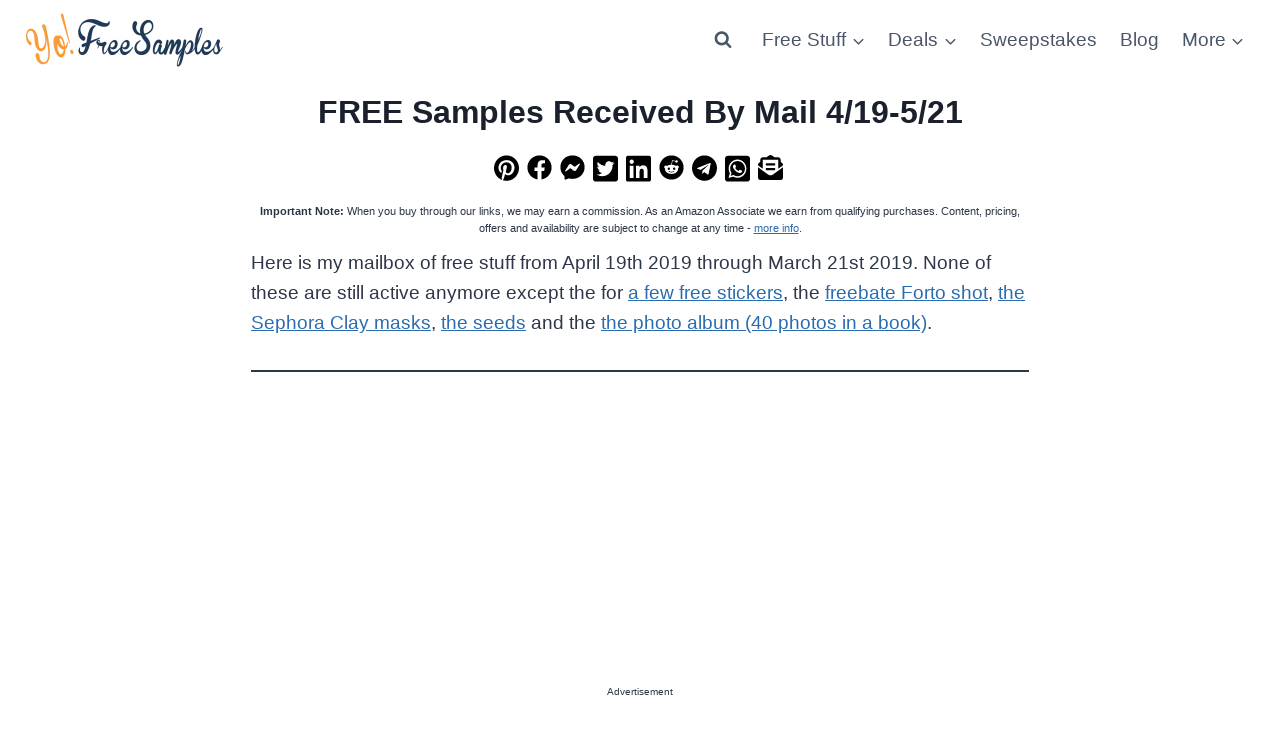

--- FILE ---
content_type: text/html; charset=utf-8
request_url: https://www.google.com/recaptcha/api2/aframe
body_size: 266
content:
<!DOCTYPE HTML><html><head><meta http-equiv="content-type" content="text/html; charset=UTF-8"></head><body><script nonce="doCCw6-x9VcBMJtbyi3pvw">/** Anti-fraud and anti-abuse applications only. See google.com/recaptcha */ try{var clients={'sodar':'https://pagead2.googlesyndication.com/pagead/sodar?'};window.addEventListener("message",function(a){try{if(a.source===window.parent){var b=JSON.parse(a.data);var c=clients[b['id']];if(c){var d=document.createElement('img');d.src=c+b['params']+'&rc='+(localStorage.getItem("rc::a")?sessionStorage.getItem("rc::b"):"");window.document.body.appendChild(d);sessionStorage.setItem("rc::e",parseInt(sessionStorage.getItem("rc::e")||0)+1);localStorage.setItem("rc::h",'1769330526251');}}}catch(b){}});window.parent.postMessage("_grecaptcha_ready", "*");}catch(b){}</script></body></html>